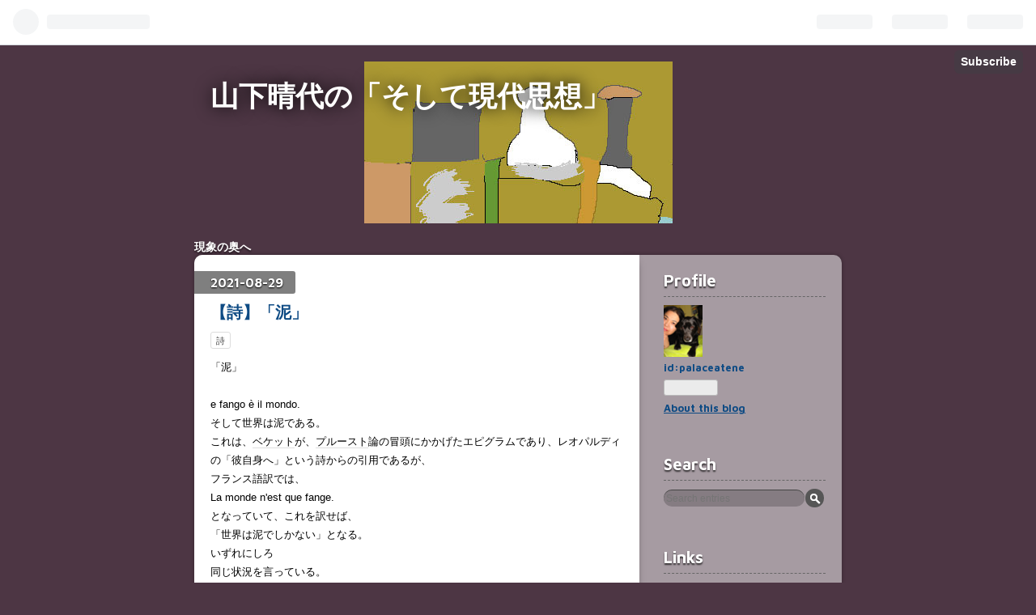

--- FILE ---
content_type: text/html; charset=utf-8
request_url: https://kumogakure.hatenablog.com/entry/2021/08/29/222800
body_size: 11746
content:
<!DOCTYPE html>
<html
  lang="en"

data-admin-domain="//blog.hatena.ne.jp"
data-admin-origin="https://blog.hatena.ne.jp"
data-author="palaceatene"
data-avail-langs="ja en"
data-blog="kumogakure.hatenablog.com"
data-blog-comments-top-is-new="1"
data-blog-host="kumogakure.hatenablog.com"
data-blog-is-public="1"
data-blog-name="山下晴代の「そして現代思想」"
data-blog-owner="palaceatene"
data-blog-show-ads="1"
data-blog-show-sleeping-ads=""
data-blog-uri="https://kumogakure.hatenablog.com/"
data-blog-uuid="12704591929886778889"
data-blogs-uri-base="https://kumogakure.hatenablog.com"
data-brand="hatenablog"
data-data-layer="{&quot;hatenablog&quot;:{&quot;admin&quot;:{},&quot;analytics&quot;:{&quot;brand_property_id&quot;:&quot;&quot;,&quot;measurement_id&quot;:&quot;&quot;,&quot;non_sampling_property_id&quot;:&quot;&quot;,&quot;property_id&quot;:&quot;&quot;,&quot;separated_property_id&quot;:&quot;UA-29716941-21&quot;},&quot;blog&quot;:{&quot;blog_id&quot;:&quot;12704591929886778889&quot;,&quot;content_seems_japanese&quot;:&quot;true&quot;,&quot;disable_ads&quot;:&quot;not_ja&quot;,&quot;enable_ads&quot;:&quot;false&quot;,&quot;enable_keyword_link&quot;:&quot;true&quot;,&quot;entry_show_footer_related_entries&quot;:&quot;true&quot;,&quot;force_pc_view&quot;:&quot;false&quot;,&quot;is_public&quot;:&quot;true&quot;,&quot;is_responsive_view&quot;:&quot;false&quot;,&quot;is_sleeping&quot;:&quot;false&quot;,&quot;lang&quot;:&quot;en&quot;,&quot;name&quot;:&quot;\u5c71\u4e0b\u6674\u4ee3\u306e\u300c\u305d\u3057\u3066\u73fe\u4ee3\u601d\u60f3\u300d&quot;,&quot;owner_name&quot;:&quot;palaceatene&quot;,&quot;uri&quot;:&quot;https://kumogakure.hatenablog.com/&quot;},&quot;brand&quot;:&quot;hatenablog&quot;,&quot;page_id&quot;:&quot;entry&quot;,&quot;permalink_entry&quot;:{&quot;author_name&quot;:&quot;palaceatene&quot;,&quot;categories&quot;:&quot;\u8a69&quot;,&quot;character_count&quot;:333,&quot;date&quot;:&quot;2021-08-29&quot;,&quot;entry_id&quot;:&quot;26006613802648369&quot;,&quot;first_category&quot;:&quot;\u8a69&quot;,&quot;hour&quot;:&quot;22&quot;,&quot;title&quot;:&quot;\u3010\u8a69\u3011\u300c\u6ce5\u300d&quot;,&quot;uri&quot;:&quot;https://kumogakure.hatenablog.com/entry/2021/08/29/222800&quot;},&quot;pro&quot;:&quot;free&quot;,&quot;router_type&quot;:&quot;blogs&quot;}}"
data-device="pc"
data-dont-recommend-pro="false"
data-global-domain="https://hatena.blog"
data-globalheader-color="b"
data-globalheader-type="pc"
data-has-touch-view="1"
data-help-url="https://help.hatenablog.com"
data-page="entry"
data-parts-domain="https://hatenablog-parts.com"
data-plus-available=""
data-pro="false"
data-router-type="blogs"
data-sentry-dsn="https://03a33e4781a24cf2885099fed222b56d@sentry.io/1195218"
data-sentry-environment="production"
data-sentry-sample-rate="0.1"
data-static-domain="https://cdn.blog.st-hatena.com"
data-version="eaea272eb8e81c181a130f9f518cd0"




  data-initial-state="{}"

  >
  <head prefix="og: http://ogp.me/ns# fb: http://ogp.me/ns/fb# article: http://ogp.me/ns/article#">

  

  

  


  

  <meta name="robots" content="max-image-preview:large" />


  <meta charset="utf-8"/>
  <meta http-equiv="X-UA-Compatible" content="IE=7; IE=9; IE=10; IE=11" />
  <title>【詩】「泥」 - 山下晴代の「そして現代思想」</title>

  
  <link rel="canonical" href="https://kumogakure.hatenablog.com/entry/2021/08/29/222800"/>



  

<meta itemprop="name" content="【詩】「泥」 - 山下晴代の「そして現代思想」"/>

  <meta itemprop="image" content="https://cdn.image.st-hatena.com/image/scale/1370a9dbb2b05004f690a49021c40c78612384da/backend=imagemagick;version=1;width=1300/https%3A%2F%2Fcdn-ak.f.st-hatena.com%2Fimages%2Ffotolife%2Fp%2Fpalaceatene%2F20210829%2F20210829222729.jpg"/>


  <meta property="og:title" content="【詩】「泥」 - 山下晴代の「そして現代思想」"/>
<meta property="og:type" content="article"/>
  <meta property="og:url" content="https://kumogakure.hatenablog.com/entry/2021/08/29/222800"/>

  <meta property="og:image" content="https://cdn.image.st-hatena.com/image/scale/1370a9dbb2b05004f690a49021c40c78612384da/backend=imagemagick;version=1;width=1300/https%3A%2F%2Fcdn-ak.f.st-hatena.com%2Fimages%2Ffotolife%2Fp%2Fpalaceatene%2F20210829%2F20210829222729.jpg"/>

<meta property="og:image:alt" content="【詩】「泥」 - 山下晴代の「そして現代思想」"/>
    <meta property="og:description" content="「泥」 e fango è il mondo. そして世界は泥である。 これは、ベケットが、プルースト論の冒頭にかかげたエピグラムであり、レオパルディの「彼自身へ」という詩からの引用であるが、 フランス語訳では、 La monde n&#39;est que fange. となっていて、これを訳せば、 「世界は泥でしかない」となる。 いずれにしろ 同じ状況を言っている。 三十年以上前に縊死した女性詩人 その夫はいまも、べつの女性詩人相手に 死んだ元妻相手に、三十年前にしたであろう 甘い言葉をささやいている。ばかだな、 そんな言葉に引っかかってしまうなんて むしろ 永遠の地獄に墜ちていく恋人同士の しあ…" />
<meta property="og:site_name" content="山下晴代の「そして現代思想」"/>

  <meta property="article:published_time" content="2021-08-29T13:28:00Z" />

    <meta property="article:tag" content="詩" />
      <meta name="twitter:card"  content="summary_large_image" />
    <meta name="twitter:image" content="https://cdn.image.st-hatena.com/image/scale/1370a9dbb2b05004f690a49021c40c78612384da/backend=imagemagick;version=1;width=1300/https%3A%2F%2Fcdn-ak.f.st-hatena.com%2Fimages%2Ffotolife%2Fp%2Fpalaceatene%2F20210829%2F20210829222729.jpg" />  <meta name="twitter:title" content="【詩】「泥」 - 山下晴代の「そして現代思想」" />    <meta name="twitter:description" content="「泥」 e fango è il mondo. そして世界は泥である。 これは、ベケットが、プルースト論の冒頭にかかげたエピグラムであり、レオパルディの「彼自身へ」という詩からの引用であるが、 フランス語訳では、 La monde n&#39;est que fange. となっていて、これを訳せば、 「世界は泥でしかない」と…" />  <meta name="twitter:app:name:iphone" content="Hatena Blog App" />
  <meta name="twitter:app:id:iphone" content="583299321" />
  <meta name="twitter:app:url:iphone" content="hatenablog:///open?uri=https%3A%2F%2Fkumogakure.hatenablog.com%2Fentry%2F2021%2F08%2F29%2F222800" />
  
    <meta name="description" content="「泥」 e fango è il mondo. そして世界は泥である。 これは、ベケットが、プルースト論の冒頭にかかげたエピグラムであり、レオパルディの「彼自身へ」という詩からの引用であるが、 フランス語訳では、 La monde n&#39;est que fange. となっていて、これを訳せば、 「世界は泥でしかない」となる。 いずれにしろ 同じ状況を言っている。 三十年以上前に縊死した女性詩人 その夫はいまも、べつの女性詩人相手に 死んだ元妻相手に、三十年前にしたであろう 甘い言葉をささやいている。ばかだな、 そんな言葉に引っかかってしまうなんて むしろ 永遠の地獄に墜ちていく恋人同士の しあ…" />


  
<script
  id="embed-gtm-data-layer-loader"
  data-data-layer-page-specific="{&quot;hatenablog&quot;:{&quot;blogs_permalink&quot;:{&quot;blog_afc_issued&quot;:&quot;false&quot;,&quot;is_blog_sleeping&quot;:&quot;false&quot;,&quot;is_author_pro&quot;:&quot;false&quot;,&quot;has_related_entries_with_elasticsearch&quot;:&quot;true&quot;,&quot;entry_afc_issued&quot;:&quot;false&quot;}}}"
>
(function() {
  function loadDataLayer(elem, attrName) {
    if (!elem) { return {}; }
    var json = elem.getAttribute(attrName);
    if (!json) { return {}; }
    return JSON.parse(json);
  }

  var globalVariables = loadDataLayer(
    document.documentElement,
    'data-data-layer'
  );
  var pageSpecificVariables = loadDataLayer(
    document.getElementById('embed-gtm-data-layer-loader'),
    'data-data-layer-page-specific'
  );

  var variables = [globalVariables, pageSpecificVariables];

  if (!window.dataLayer) {
    window.dataLayer = [];
  }

  for (var i = 0; i < variables.length; i++) {
    window.dataLayer.push(variables[i]);
  }
})();
</script>

<!-- Google Tag Manager -->
<script>(function(w,d,s,l,i){w[l]=w[l]||[];w[l].push({'gtm.start':
new Date().getTime(),event:'gtm.js'});var f=d.getElementsByTagName(s)[0],
j=d.createElement(s),dl=l!='dataLayer'?'&l='+l:'';j.async=true;j.src=
'https://www.googletagmanager.com/gtm.js?id='+i+dl;f.parentNode.insertBefore(j,f);
})(window,document,'script','dataLayer','GTM-P4CXTW');</script>
<!-- End Google Tag Manager -->











  <link rel="shortcut icon" href="https://kumogakure.hatenablog.com/icon/favicon">
<link rel="apple-touch-icon" href="https://kumogakure.hatenablog.com/icon/touch">
<link rel="icon" sizes="192x192" href="https://kumogakure.hatenablog.com/icon/link">

  

<link rel="alternate" type="application/atom+xml" title="Atom" href="https://kumogakure.hatenablog.com/feed"/>
<link rel="alternate" type="application/rss+xml" title="RSS2.0" href="https://kumogakure.hatenablog.com/rss"/>

  <link rel="alternate" type="application/json+oembed" href="https://hatena.blog/oembed?url=https%3A%2F%2Fkumogakure.hatenablog.com%2Fentry%2F2021%2F08%2F29%2F222800&amp;format=json" title="oEmbed Profile of 【詩】「泥」"/>
<link rel="alternate" type="text/xml+oembed" href="https://hatena.blog/oembed?url=https%3A%2F%2Fkumogakure.hatenablog.com%2Fentry%2F2021%2F08%2F29%2F222800&amp;format=xml" title="oEmbed Profile of 【詩】「泥」"/>
  
  <link rel="author" href="http://www.hatena.ne.jp/palaceatene/">

  

  
      <link rel="preload" href="http://cdn-ak.f.st-hatena.com/images/fotolife/p/palaceatene/20120706/20120706012327.jpg" as="image"/>
      <link rel="preload" href="https://cdn-ak.f.st-hatena.com/images/fotolife/p/palaceatene/20210829/20210829222729.jpg" as="image"/>


  
    
<link rel="stylesheet" type="text/css" href="https://cdn.blog.st-hatena.com/css/blog.css?version=eaea272eb8e81c181a130f9f518cd0"/>

    
  <link rel="stylesheet" type="text/css" href="https://usercss.blog.st-hatena.com/blog_style/12704591929886778889/a5bb65e38436a2af9d43397ab1e56cd114c2a0bd"/>
  
  

  

  
<script> </script>

  
<style>
  div#google_afc_user,
  div.google-afc-user-container,
  div.google_afc_image,
  div.google_afc_blocklink {
      display: block !important;
  }
</style>


  
    <script src="https://cdn.pool.st-hatena.com/valve/valve.js" async></script>
<script id="test-valve-definition">
  var valve = window.valve || [];

  valve.push(function(v) {
    
    

    v.config({
      service: 'blog',
      content: {
        result: 'ng',
        documentIds: ["blog:entry:26006613802648369"]
      }
    });
    v.defineDFPSlot({"lazy":1,"sizes":{"mappings":[[[320,568],[[336,280],[300,250],"fluid"]],[[0,0],[[300,250]]]]},"slotId":"ad-in-entry","unit":"/4374287/blog_pc_entry_sleep_in-article"});    v.defineDFPSlot({"lazy":"","sizes":[[300,250],[336,280],[468,60],"fluid"],"slotId":"google_afc_user_container_0","unit":"/4374287/blog_user"});
    v.sealDFPSlots();
  });
</script>

  

  
    <script type="application/ld+json">{"@context":"http://schema.org","@type":"Article","dateModified":"2021-08-29T22:28:00+09:00","datePublished":"2021-08-29T22:28:00+09:00","description":"「泥」 e fango è il mondo. そして世界は泥である。 これは、ベケットが、プルースト論の冒頭にかかげたエピグラムであり、レオパルディの「彼自身へ」という詩からの引用であるが、 フランス語訳では、 La monde n'est que fange. となっていて、これを訳せば、 「世界は泥でしかない」となる。 いずれにしろ 同じ状況を言っている。 三十年以上前に縊死した女性詩人 その夫はいまも、べつの女性詩人相手に 死んだ元妻相手に、三十年前にしたであろう 甘い言葉をささやいている。ばかだな、 そんな言葉に引っかかってしまうなんて むしろ 永遠の地獄に墜ちていく恋人同士の しあ…","headline":"【詩】「泥」","image":["https://cdn-ak.f.st-hatena.com/images/fotolife/p/palaceatene/20210829/20210829222729.jpg"],"mainEntityOfPage":{"@id":"https://kumogakure.hatenablog.com/entry/2021/08/29/222800","@type":"WebPage"}}</script>

  

  

  

</head>

  <body class="page-entry header-image-enable enable-top-editarea category-詩 globalheader-ng-enabled">
    

<div id="globalheader-container"
  data-brand="hatenablog"
  
  >
  <iframe id="globalheader" height="37" frameborder="0" allowTransparency="true"></iframe>
</div>


  
  
  
    <nav class="
      blog-controlls
      
    ">
      <div class="blog-controlls-blog-icon">
        <a href="https://kumogakure.hatenablog.com/">
          <img src="https://cdn.blog.st-hatena.com/images/admin/blog-icon-noimage.png" alt="山下晴代の「そして現代思想」"/>
        </a>
      </div>
      <div class="blog-controlls-title">
        <a href="https://kumogakure.hatenablog.com/">山下晴代の「そして現代思想」</a>
      </div>
      <a href="https://blog.hatena.ne.jp/palaceatene/kumogakure.hatenablog.com/subscribe?utm_medium=button&amp;utm_campaign=subscribe_blog&amp;utm_source=blogs_topright_button" class="blog-controlls-subscribe-btn test-blog-header-controlls-subscribe">
        Subscribe
      </a>
    </nav>
  

  <div id="container">
    <div id="container-inner">
      <header id="blog-title" data-brand="hatenablog">
  <div id="blog-title-inner" style="background-image: url('http://cdn-ak.f.st-hatena.com/images/fotolife/p/palaceatene/20120706/20120706012327.jpg'); background-position: center 0px;">
    <div id="blog-title-content">
      <h1 id="title"><a href="https://kumogakure.hatenablog.com/">山下晴代の「そして現代思想」</a></h1>
      
    </div>
  </div>
</header>

      
  <div id="top-editarea">
    現象の奥へ
  </div>


      
      




<div id="content" class="hfeed"
  
  >
  <div id="content-inner">
    <div id="wrapper">
      <div id="main">
        <div id="main-inner">
          

          


  


          
  
  <!-- google_ad_section_start -->
  <!-- rakuten_ad_target_begin -->
  
  
  

  

  
    
      
        <article class="entry hentry test-hentry js-entry-article date-first autopagerize_page_element chars-400 words-100 mode-html entry-odd" id="entry-26006613802648369" data-keyword-campaign="" data-uuid="26006613802648369" data-publication-type="entry">
  <div class="entry-inner">
    <header class="entry-header">
  
    <div class="date entry-date first">
    <a href="https://kumogakure.hatenablog.com/archive/2021/08/29" rel="nofollow">
      <time datetime="2021-08-29T13:28:00Z" title="2021-08-29T13:28:00Z">
        <span class="date-year">2021</span><span class="hyphen">-</span><span class="date-month">08</span><span class="hyphen">-</span><span class="date-day">29</span>
      </time>
    </a>
      </div>
  <h1 class="entry-title">
  <a href="https://kumogakure.hatenablog.com/entry/2021/08/29/222800" class="entry-title-link bookmark">【詩】「泥」</a>
</h1>

  
  

  <div class="entry-categories categories">
    
    <a href="https://kumogakure.hatenablog.com/archive/category/%E8%A9%A9" class="entry-category-link category-詩">詩</a>
    
  </div>


  

  

</header>

    


    <div class="entry-content hatenablog-entry">
  
    <div class="" style="caret-color: #000000; color: #000000; font-family: inherit; font-style: normal; font-variant-caps: normal; font-weight: normal; letter-spacing: normal; orphans: auto; text-align: start; text-indent: 0px; text-transform: none; white-space: normal; widows: auto; word-spacing: 0px; -webkit-text-size-adjust: auto; -webkit-text-stroke-width: 0px; text-decoration: none;" data-block="true" data-editor="cqthl" data-offset-key="1n41e-0-0">
<div class="_1mf _1mj" style="position: relative; white-space: pre-wrap; direction: ltr; text-align: left; font-family: inherit;" data-offset-key="1n41e-0-0"><span style="font-family: inherit;" data-offset-key="1n41e-0-0">「泥」</span></div>
</div>
<div class="" style="caret-color: #000000; color: #000000; font-family: inherit; font-style: normal; font-variant-caps: normal; font-weight: normal; letter-spacing: normal; orphans: auto; text-align: start; text-indent: 0px; text-transform: none; white-space: normal; widows: auto; word-spacing: 0px; -webkit-text-size-adjust: auto; -webkit-text-stroke-width: 0px; text-decoration: none;" data-block="true" data-editor="cqthl" data-offset-key="8q5sr-0-0">
<div class="_1mf _1mj" style="position: relative; white-space: pre-wrap; direction: ltr; text-align: left; font-family: inherit;" data-offset-key="8q5sr-0-0"><span style="font-family: inherit;" data-offset-key="8q5sr-0-0"> </span></div>
</div>
<div class="" style="caret-color: #000000; color: #000000; font-family: inherit; font-style: normal; font-variant-caps: normal; font-weight: normal; letter-spacing: normal; orphans: auto; text-align: start; text-indent: 0px; text-transform: none; white-space: normal; widows: auto; word-spacing: 0px; -webkit-text-size-adjust: auto; -webkit-text-stroke-width: 0px; text-decoration: none;" data-block="true" data-editor="cqthl" data-offset-key="fmhbr-0-0">
<div class="_1mf _1mj" style="position: relative; white-space: pre-wrap; direction: ltr; text-align: left; font-family: inherit;" data-offset-key="fmhbr-0-0"><span style="font-family: inherit;" data-offset-key="fmhbr-0-0">e fango è il mondo.</span></div>
</div>
<div class="" style="caret-color: #000000; color: #000000; font-family: inherit; font-style: normal; font-variant-caps: normal; font-weight: normal; letter-spacing: normal; orphans: auto; text-align: start; text-indent: 0px; text-transform: none; white-space: normal; widows: auto; word-spacing: 0px; -webkit-text-size-adjust: auto; -webkit-text-stroke-width: 0px; text-decoration: none;" data-block="true" data-editor="cqthl" data-offset-key="1ej1k-0-0">
<div class="_1mf _1mj" style="position: relative; white-space: pre-wrap; direction: ltr; text-align: left; font-family: inherit;" data-offset-key="1ej1k-0-0"><span style="font-family: inherit;" data-offset-key="1ej1k-0-0">そして世界は泥である。</span></div>
</div>
<div class="" style="caret-color: #000000; color: #000000; font-family: inherit; font-style: normal; font-variant-caps: normal; font-weight: normal; letter-spacing: normal; orphans: auto; text-align: start; text-indent: 0px; text-transform: none; white-space: normal; widows: auto; word-spacing: 0px; -webkit-text-size-adjust: auto; -webkit-text-stroke-width: 0px; text-decoration: none;" data-block="true" data-editor="cqthl" data-offset-key="cpo1v-0-0">
<div class="_1mf _1mj" style="position: relative; white-space: pre-wrap; direction: ltr; text-align: left; font-family: inherit;" data-offset-key="cpo1v-0-0"><span style="font-family: inherit;" data-offset-key="cpo1v-0-0">これは、<a class="keyword" href="http://d.hatena.ne.jp/keyword/%A5%D9%A5%B1%A5%C3%A5%C8">ベケット</a>が、<a class="keyword" href="http://d.hatena.ne.jp/keyword/%A5%D7%A5%EB%A1%BC%A5%B9%A5%C8">プルースト</a>論の冒頭にかかげたエピグラムであり、レオパルディの「彼自身へ」という詩からの引用であるが、</span></div>
</div>
<div class="" style="caret-color: #000000; color: #000000; font-family: inherit; font-style: normal; font-variant-caps: normal; font-weight: normal; letter-spacing: normal; orphans: auto; text-align: start; text-indent: 0px; text-transform: none; white-space: normal; widows: auto; word-spacing: 0px; -webkit-text-size-adjust: auto; -webkit-text-stroke-width: 0px; text-decoration: none;" data-block="true" data-editor="cqthl" data-offset-key="5ufmm-0-0">
<div class="_1mf _1mj" style="position: relative; white-space: pre-wrap; direction: ltr; text-align: left; font-family: inherit;" data-offset-key="5ufmm-0-0"><span style="font-family: inherit;" data-offset-key="5ufmm-0-0">フランス語訳では、</span></div>
</div>
<div class="" style="caret-color: #000000; color: #000000; font-family: inherit; font-style: normal; font-variant-caps: normal; font-weight: normal; letter-spacing: normal; orphans: auto; text-align: start; text-indent: 0px; text-transform: none; white-space: normal; widows: auto; word-spacing: 0px; -webkit-text-size-adjust: auto; -webkit-text-stroke-width: 0px; text-decoration: none;" data-block="true" data-editor="cqthl" data-offset-key="94nda-0-0">
<div class="_1mf _1mj" style="position: relative; white-space: pre-wrap; direction: ltr; text-align: left; font-family: inherit;" data-offset-key="94nda-0-0"><span style="font-family: inherit;" data-offset-key="94nda-0-0">La monde n'est que fange.</span></div>
</div>
<div class="" style="caret-color: #000000; color: #000000; font-family: inherit; font-style: normal; font-variant-caps: normal; font-weight: normal; letter-spacing: normal; orphans: auto; text-align: start; text-indent: 0px; text-transform: none; white-space: normal; widows: auto; word-spacing: 0px; -webkit-text-size-adjust: auto; -webkit-text-stroke-width: 0px; text-decoration: none;" data-block="true" data-editor="cqthl" data-offset-key="703a6-0-0">
<div class="_1mf _1mj" style="position: relative; white-space: pre-wrap; direction: ltr; text-align: left; font-family: inherit;" data-offset-key="703a6-0-0"><span style="font-family: inherit;" data-offset-key="703a6-0-0">となっていて、これを訳せば、</span></div>
</div>
<div class="" style="caret-color: #000000; color: #000000; font-family: inherit; font-style: normal; font-variant-caps: normal; font-weight: normal; letter-spacing: normal; orphans: auto; text-align: start; text-indent: 0px; text-transform: none; white-space: normal; widows: auto; word-spacing: 0px; -webkit-text-size-adjust: auto; -webkit-text-stroke-width: 0px; text-decoration: none;" data-block="true" data-editor="cqthl" data-offset-key="6ij10-0-0">
<div class="_1mf _1mj" style="position: relative; white-space: pre-wrap; direction: ltr; text-align: left; font-family: inherit;" data-offset-key="6ij10-0-0"><span style="font-family: inherit;" data-offset-key="6ij10-0-0">「世界は泥でしかない」となる。</span></div>
</div>
<div class="" style="caret-color: #000000; color: #000000; font-family: inherit; font-style: normal; font-variant-caps: normal; font-weight: normal; letter-spacing: normal; orphans: auto; text-align: start; text-indent: 0px; text-transform: none; white-space: normal; widows: auto; word-spacing: 0px; -webkit-text-size-adjust: auto; -webkit-text-stroke-width: 0px; text-decoration: none;" data-block="true" data-editor="cqthl" data-offset-key="mgrc-0-0">
<div class="_1mf _1mj" style="position: relative; white-space: pre-wrap; direction: ltr; text-align: left; font-family: inherit;" data-offset-key="mgrc-0-0"><span style="font-family: inherit;" data-offset-key="mgrc-0-0">いずれにしろ</span></div>
</div>
<div class="" style="caret-color: #000000; color: #000000; font-family: inherit; font-style: normal; font-variant-caps: normal; font-weight: normal; letter-spacing: normal; orphans: auto; text-align: start; text-indent: 0px; text-transform: none; white-space: normal; widows: auto; word-spacing: 0px; -webkit-text-size-adjust: auto; -webkit-text-stroke-width: 0px; text-decoration: none;" data-block="true" data-editor="cqthl" data-offset-key="afnor-0-0">
<div class="_1mf _1mj" style="position: relative; white-space: pre-wrap; direction: ltr; text-align: left; font-family: inherit;" data-offset-key="afnor-0-0"><span style="font-family: inherit;" data-offset-key="afnor-0-0">同じ状況を言っている。</span></div>
</div>
<div class="" style="caret-color: #000000; color: #000000; font-family: inherit; font-style: normal; font-variant-caps: normal; font-weight: normal; letter-spacing: normal; orphans: auto; text-align: start; text-indent: 0px; text-transform: none; white-space: normal; widows: auto; word-spacing: 0px; -webkit-text-size-adjust: auto; -webkit-text-stroke-width: 0px; text-decoration: none;" data-block="true" data-editor="cqthl" data-offset-key="2u653-0-0">
<div class="_1mf _1mj" style="position: relative; white-space: pre-wrap; direction: ltr; text-align: left; font-family: inherit;" data-offset-key="2u653-0-0"><span style="font-family: inherit;" data-offset-key="2u653-0-0">三十年以上前に縊死した女性詩人</span></div>
</div>
<div class="" style="caret-color: #000000; color: #000000; font-family: inherit; font-style: normal; font-variant-caps: normal; font-weight: normal; letter-spacing: normal; orphans: auto; text-align: start; text-indent: 0px; text-transform: none; white-space: normal; widows: auto; word-spacing: 0px; -webkit-text-size-adjust: auto; -webkit-text-stroke-width: 0px; text-decoration: none;" data-block="true" data-editor="cqthl" data-offset-key="knjg-0-0">
<div class="_1mf _1mj" style="position: relative; white-space: pre-wrap; direction: ltr; text-align: left; font-family: inherit;" data-offset-key="knjg-0-0"><span style="font-family: inherit;" data-offset-key="knjg-0-0">その夫はいまも、べつの女性詩人相手に</span></div>
</div>
<div class="" style="caret-color: #000000; color: #000000; font-family: inherit; font-style: normal; font-variant-caps: normal; font-weight: normal; letter-spacing: normal; orphans: auto; text-align: start; text-indent: 0px; text-transform: none; white-space: normal; widows: auto; word-spacing: 0px; -webkit-text-size-adjust: auto; -webkit-text-stroke-width: 0px; text-decoration: none;" data-block="true" data-editor="cqthl" data-offset-key="7ieeg-0-0">
<div class="_1mf _1mj" style="position: relative; white-space: pre-wrap; direction: ltr; text-align: left; font-family: inherit;" data-offset-key="7ieeg-0-0"><span style="font-family: inherit;" data-offset-key="7ieeg-0-0">死んだ元妻相手に、三十年前にしたであろう</span></div>
</div>
<div class="" style="caret-color: #000000; color: #000000; font-family: inherit; font-style: normal; font-variant-caps: normal; font-weight: normal; letter-spacing: normal; orphans: auto; text-align: start; text-indent: 0px; text-transform: none; white-space: normal; widows: auto; word-spacing: 0px; -webkit-text-size-adjust: auto; -webkit-text-stroke-width: 0px; text-decoration: none;" data-block="true" data-editor="cqthl" data-offset-key="46b6o-0-0">
<div class="_1mf _1mj" style="position: relative; white-space: pre-wrap; direction: ltr; text-align: left; font-family: inherit;" data-offset-key="46b6o-0-0"><span style="font-family: inherit;" data-offset-key="46b6o-0-0">甘い言葉をささやいている。ばかだな、</span></div>
</div>
<div class="" style="caret-color: #000000; color: #000000; font-family: inherit; font-style: normal; font-variant-caps: normal; font-weight: normal; letter-spacing: normal; orphans: auto; text-align: start; text-indent: 0px; text-transform: none; white-space: normal; widows: auto; word-spacing: 0px; -webkit-text-size-adjust: auto; -webkit-text-stroke-width: 0px; text-decoration: none;" data-block="true" data-editor="cqthl" data-offset-key="29as6-0-0">
<div class="_1mf _1mj" style="position: relative; white-space: pre-wrap; direction: ltr; text-align: left; font-family: inherit;" data-offset-key="29as6-0-0"><span style="font-family: inherit;" data-offset-key="29as6-0-0">そんな言葉に引っかかってしまうなんて</span></div>
</div>
<div class="" style="caret-color: #000000; color: #000000; font-family: inherit; font-style: normal; font-variant-caps: normal; font-weight: normal; letter-spacing: normal; orphans: auto; text-align: start; text-indent: 0px; text-transform: none; white-space: normal; widows: auto; word-spacing: 0px; -webkit-text-size-adjust: auto; -webkit-text-stroke-width: 0px; text-decoration: none;" data-block="true" data-editor="cqthl" data-offset-key="ea3ho-0-0">
<div class="_1mf _1mj" style="position: relative; white-space: pre-wrap; direction: ltr; text-align: left; font-family: inherit;" data-offset-key="ea3ho-0-0"><span style="font-family: inherit;" data-offset-key="ea3ho-0-0">むしろ</span></div>
</div>
<div class="" style="caret-color: #000000; color: #000000; font-family: inherit; font-style: normal; font-variant-caps: normal; font-weight: normal; letter-spacing: normal; orphans: auto; text-align: start; text-indent: 0px; text-transform: none; white-space: normal; widows: auto; word-spacing: 0px; -webkit-text-size-adjust: auto; -webkit-text-stroke-width: 0px; text-decoration: none;" data-block="true" data-editor="cqthl" data-offset-key="9o78l-0-0">
<div class="_1mf _1mj" style="position: relative; white-space: pre-wrap; direction: ltr; text-align: left; font-family: inherit;" data-offset-key="9o78l-0-0"><span style="font-family: inherit;" data-offset-key="9o78l-0-0">永遠の地獄に墜ちていく恋人同士の</span></div>
</div>
<div class="" style="caret-color: #000000; color: #000000; font-family: inherit; font-style: normal; font-variant-caps: normal; font-weight: normal; letter-spacing: normal; orphans: auto; text-align: start; text-indent: 0px; text-transform: none; white-space: normal; widows: auto; word-spacing: 0px; -webkit-text-size-adjust: auto; -webkit-text-stroke-width: 0px; text-decoration: none;" data-block="true" data-editor="cqthl" data-offset-key="ahama-0-0">
<div class="_1mf _1mj" style="position: relative; white-space: pre-wrap; direction: ltr; text-align: left; font-family: inherit;" data-offset-key="ahama-0-0"><span style="font-family: inherit;" data-offset-key="ahama-0-0">しあわせを思え。</span></div>
</div>
<div class="" style="caret-color: #000000; color: #000000; font-family: inherit; font-style: normal; font-variant-caps: normal; font-weight: normal; letter-spacing: normal; orphans: auto; text-align: start; text-indent: 0px; text-transform: none; white-space: normal; widows: auto; word-spacing: 0px; -webkit-text-size-adjust: auto; -webkit-text-stroke-width: 0px; text-decoration: none;" data-block="true" data-editor="cqthl" data-offset-key="2v6h5-0-0">
<div class="_1mf _1mj" style="position: relative; white-space: pre-wrap; direction: ltr; text-align: left; font-family: inherit;" data-offset-key="2v6h5-0-0"><span style="font-family: inherit;" data-offset-key="2v6h5-0-0">そして世界は</span></div>
</div>
<div class="" style="caret-color: #000000; color: #000000; font-family: inherit; font-style: normal; font-variant-caps: normal; font-weight: normal; letter-spacing: normal; orphans: auto; text-align: start; text-indent: 0px; text-transform: none; white-space: normal; widows: auto; word-spacing: 0px; -webkit-text-size-adjust: auto; -webkit-text-stroke-width: 0px; text-decoration: none;" data-block="true" data-editor="cqthl" data-offset-key="9uj51-0-0">
<div class="_1mf _1mj" style="position: relative; white-space: pre-wrap; direction: ltr; text-align: left; font-family: inherit;" data-offset-key="9uj51-0-0"><span style="font-family: inherit;" data-offset-key="9uj51-0-0">泥</span></div>
</div>
<div class="" style="caret-color: #000000; color: #000000; font-family: inherit; font-style: normal; font-variant-caps: normal; font-weight: normal; letter-spacing: normal; orphans: auto; text-align: start; text-indent: 0px; text-transform: none; white-space: normal; widows: auto; word-spacing: 0px; -webkit-text-size-adjust: auto; -webkit-text-stroke-width: 0px; text-decoration: none;" data-block="true" data-editor="cqthl" data-offset-key="c5tcv-0-0">
<div class="_1mf _1mj" style="position: relative; white-space: pre-wrap; direction: ltr; text-align: left; font-family: inherit;" data-offset-key="c5tcv-0-0"><span style="font-family: inherit;" data-offset-key="c5tcv-0-0">でしかない？</span></div>
</div>
<div class="" style="caret-color: #000000; color: #000000; font-family: inherit; font-style: normal; font-variant-caps: normal; font-weight: normal; letter-spacing: normal; orphans: auto; text-align: start; text-indent: 0px; text-transform: none; white-space: normal; widows: auto; word-spacing: 0px; -webkit-text-size-adjust: auto; -webkit-text-stroke-width: 0px; text-decoration: none;" data-block="true" data-editor="cqthl" data-offset-key="60jd6-0-0">
<div class="_1mf _1mj" style="position: relative; white-space: pre-wrap; direction: ltr; text-align: left; font-family: inherit;" data-offset-key="60jd6-0-0"><span style="font-family: inherit;" data-offset-key="60jd6-0-0">つまり</span></div>
</div>
<div class="" style="caret-color: #000000; color: #000000; font-family: inherit; font-style: normal; font-variant-caps: normal; font-weight: normal; letter-spacing: normal; orphans: auto; text-align: start; text-indent: 0px; text-transform: none; white-space: normal; widows: auto; word-spacing: 0px; -webkit-text-size-adjust: auto; -webkit-text-stroke-width: 0px; text-decoration: none;" data-block="true" data-editor="cqthl" data-offset-key="5mvir-0-0">
<div class="_1mf _1mj" style="position: relative; white-space: pre-wrap; direction: ltr; text-align: left; font-family: inherit;" data-offset-key="5mvir-0-0"><span style="font-family: inherit;" data-offset-key="5mvir-0-0">泥</span></div>
</div>
<div class="" style="caret-color: #000000; color: #000000; font-family: inherit; font-style: normal; font-variant-caps: normal; font-weight: normal; letter-spacing: normal; orphans: auto; text-align: start; text-indent: 0px; text-transform: none; white-space: normal; widows: auto; word-spacing: 0px; -webkit-text-size-adjust: auto; -webkit-text-stroke-width: 0px; text-decoration: none;" data-block="true" data-editor="cqthl" data-offset-key="ab9c0-0-0">
<div class="_1mf _1mj" style="position: relative; white-space: pre-wrap; direction: ltr; text-align: left; font-family: inherit;" data-offset-key="ab9c0-0-0"><span style="font-family: inherit;" data-offset-key="ab9c0-0-0">である。</span></div>
</div>
<div class="" style="caret-color: #000000; color: #000000; font-family: inherit; font-style: normal; font-variant-caps: normal; font-weight: normal; letter-spacing: normal; orphans: auto; text-align: start; text-indent: 0px; text-transform: none; white-space: normal; widows: auto; word-spacing: 0px; -webkit-text-size-adjust: auto; -webkit-text-stroke-width: 0px; text-decoration: none;" data-block="true" data-editor="cqthl" data-offset-key="dchp0-0-0">
<div class="_1mf _1mj" style="position: relative; white-space: pre-wrap; direction: ltr; text-align: left; font-family: inherit;" data-offset-key="dchp0-0-0"><span style="font-family: inherit;" data-offset-key="dchp0-0-0"> </span></div>
</div>
<div class="" style="caret-color: #000000; color: #000000; font-family: inherit; font-style: normal; font-variant-caps: normal; font-weight: normal; letter-spacing: normal; orphans: auto; text-align: start; text-indent: 0px; text-transform: none; white-space: normal; widows: auto; word-spacing: 0px; -webkit-text-size-adjust: auto; -webkit-text-stroke-width: 0px; text-decoration: none;" data-block="true" data-editor="cqthl" data-offset-key="eo14r-0-0">
<div class="_1mf _1mj" style="position: relative; white-space: pre-wrap; direction: ltr; text-align: left; font-family: inherit;" data-offset-key="eo14r-0-0">
<p><img src="https://cdn-ak.f.st-hatena.com/images/fotolife/p/palaceatene/20210829/20210829222729.jpg" alt="f:id:palaceatene:20210829222729j:plain" width="900" height="1200" loading="lazy" title="" class="hatena-fotolife" itemprop="image" /></p>
<span style="font-family: inherit;" data-offset-key="eo14r-0-0"><br /><br /><br /><br data-text="true" /></span></div>
</div>
<div class="" style="caret-color: #000000; color: #000000; font-family: inherit; font-style: normal; font-variant-caps: normal; font-weight: normal; letter-spacing: normal; orphans: auto; text-align: start; text-indent: 0px; text-transform: none; white-space: normal; widows: auto; word-spacing: 0px; -webkit-text-size-adjust: auto; -webkit-text-stroke-width: 0px; text-decoration: none;" data-block="true" data-editor="cqthl" data-offset-key="18lug-0-0">
<div class="_1mf _1mj" style="position: relative; white-space: pre-wrap; direction: ltr; text-align: left; font-family: inherit;" data-offset-key="18lug-0-0"><span style="font-family: inherit;" data-offset-key="18lug-0-0"> </span></div>
</div>
<div class="" style="caret-color: #000000; color: #000000; font-family: inherit; font-style: normal; font-variant-caps: normal; font-weight: normal; letter-spacing: normal; orphans: auto; text-align: start; text-indent: 0px; text-transform: none; white-space: normal; widows: auto; word-spacing: 0px; -webkit-text-size-adjust: auto; -webkit-text-stroke-width: 0px; text-decoration: none;" data-block="true" data-editor="cqthl" data-offset-key="3ha98-0-0"> </div>
<p> </p>
    
    




    

  
</div>

    
  <footer class="entry-footer">
    
    <div class="entry-tags-wrapper">
  <div class="entry-tags">  </div>
</div>

    <p class="entry-footer-section track-inview-by-gtm" data-gtm-track-json="{&quot;area&quot;: &quot;finish_reading&quot;}">
  <span class="author vcard"><span class="fn" data-load-nickname="1" data-user-name="palaceatene" >palaceatene</span></span>
  <span class="entry-footer-time"><a href="https://kumogakure.hatenablog.com/entry/2021/08/29/222800"><time data-relative datetime="2021-08-29T13:28:00Z" title="2021-08-29T13:28:00Z" class="updated">2021-08-29 22:28</time></a></span>
  
  
  
    <span class="
      entry-footer-subscribe
      
    " data-test-blog-controlls-subscribe>
      <a href="https://blog.hatena.ne.jp/palaceatene/kumogakure.hatenablog.com/subscribe?utm_medium=button&amp;utm_campaign=subscribe_blog&amp;utm_source=blogs_entry_footer">
        Subscribe
      </a>
    </span>
  
</p>

    
  <div
    class="hatena-star-container"
    data-hatena-star-container
    data-hatena-star-url="https://kumogakure.hatenablog.com/entry/2021/08/29/222800"
    data-hatena-star-title="【詩】「泥」"
    data-hatena-star-variant="profile-icon"
    data-hatena-star-profile-url-template="https://blog.hatena.ne.jp/{username}/"
  ></div>


    
<div class="social-buttons">
  
  
    <div class="social-button-item">
      <a href="https://b.hatena.ne.jp/entry/s/kumogakure.hatenablog.com/entry/2021/08/29/222800" class="hatena-bookmark-button" data-hatena-bookmark-url="https://kumogakure.hatenablog.com/entry/2021/08/29/222800" data-hatena-bookmark-layout="vertical-balloon" data-hatena-bookmark-lang="en" title="Bookmark this entry on Hatena::Bookmark"><img src="https://b.st-hatena.com/images/entry-button/button-only.gif" alt="Bookmark this entry on Hatena::Bookmark" width="20" height="20" style="border: none;" /></a>
    </div>
  
  
    <div class="social-button-item">
      <div class="fb-share-button" data-layout="box_count" data-href="https://kumogakure.hatenablog.com/entry/2021/08/29/222800"></div>
    </div>
  
  
    
    
    <div class="social-button-item">
      <a
          class="entry-share-button entry-share-button-twitter test-share-button-twitter"
          href="https://x.com/intent/tweet?text=%E3%80%90%E8%A9%A9%E3%80%91%E3%80%8C%E6%B3%A5%E3%80%8D+-+%E5%B1%B1%E4%B8%8B%E6%99%B4%E4%BB%A3%E3%81%AE%E3%80%8C%E3%81%9D%E3%81%97%E3%81%A6%E7%8F%BE%E4%BB%A3%E6%80%9D%E6%83%B3%E3%80%8D&amp;url=https%3A%2F%2Fkumogakure.hatenablog.com%2Fentry%2F2021%2F08%2F29%2F222800"
          title="X（Twitter）で投稿する"
        ></a>
    </div>
  
  
  
  
  
  
</div>

    
  
  
    
    <div class="google-afc-image test-google-rectangle-ads">      
      
      <div id="google_afc_user_container_0" class="google-afc-user-container google_afc_blocklink2_5 google_afc_boder" data-test-unit="/4374287/blog_user"></div>
      
        <a href="http://blog.hatena.ne.jp/guide/pro" class="open-pro-modal" data-guide-pro-modal-ad-url="https://hatena.blog/guide/pro/modal/ad">Remove all ads</a>
      
    </div>
  
  


    <div class="customized-footer">
      

        

          <div class="entry-footer-modules" id="entry-footer-secondary-modules">      
<div class="hatena-module hatena-module-related-entries" >
      
  <!-- Hatena-Epic-has-related-entries-with-elasticsearch:true -->
  <div class="hatena-module-title">
    Related Entry
  </div>
  <div class="hatena-module-body">
    <ul class="related-entries hatena-urllist urllist-with-thumbnails">
  
  
    
    <li class="urllist-item related-entries-item">
      <div class="urllist-item-inner related-entries-item-inner">
        
          
                      <a class="urllist-image-link related-entries-image-link" href="https://kumogakure.hatenablog.com/entry/2023/03/19/200004">
  <img alt="大江健三郎そして大江健三郎" src="https://cdn.image.st-hatena.com/image/square/dd281838ad5c4d7f3db4d3c98990171f4e103ecd/backend=imagemagick;height=100;version=1;width=100/https%3A%2F%2Fcdn-ak.f.st-hatena.com%2Fimages%2Ffotolife%2Fp%2Fpalaceatene%2F20230319%2F20230319195855.jpg" class="urllist-image related-entries-image" title="大江健三郎そして大江健三郎" width="100" height="100" loading="lazy">
</a>
            <div class="urllist-date-link related-entries-date-link">
  <a href="https://kumogakure.hatenablog.com/archive/2023/03/19" rel="nofollow">
    <time datetime="2023-03-19T11:00:04Z" title="2023-03-19T11:00:04Z">
      2023-03-19
    </time>
  </a>
</div>

          <a href="https://kumogakure.hatenablog.com/entry/2023/03/19/200004" class="urllist-title-link related-entries-title-link  urllist-title related-entries-title">大江健三郎そして大江健三郎</a>




          
          

                      <div class="urllist-entry-body related-entries-entry-body">【大江健三郎そして大江健三郎】 1969年以降の大江健三郎の作品…</div>
      </div>
    </li>
  
    
    <li class="urllist-item related-entries-item">
      <div class="urllist-item-inner related-entries-item-inner">
        
          
                      <div class="urllist-date-link related-entries-date-link">
  <a href="https://kumogakure.hatenablog.com/archive/2022/07/21" rel="nofollow">
    <time datetime="2022-07-21T08:59:56Z" title="2022-07-21T08:59:56Z">
      2022-07-21
    </time>
  </a>
</div>

          <a href="https://kumogakure.hatenablog.com/entry/2022/07/21/175956" class="urllist-title-link related-entries-title-link  urllist-title related-entries-title">「ジアコモ・レオパルディがどんな詩人か、『春の雪』のなかでフランス人に知らしめたのは、三島由紀夫であ…</a>




          
          

                      <div class="urllist-entry-body related-entries-entry-body">「ジアコモ・レオパルディがどんな詩人か、『春の雪』のなかで…</div>
      </div>
    </li>
  
    
    <li class="urllist-item related-entries-item">
      <div class="urllist-item-inner related-entries-item-inner">
        
          
                      <div class="urllist-date-link related-entries-date-link">
  <a href="https://kumogakure.hatenablog.com/archive/2022/03/27" rel="nofollow">
    <time datetime="2022-03-27T12:22:27Z" title="2022-03-27T12:22:27Z">
      2022-03-27
    </time>
  </a>
</div>

          <a href="https://kumogakure.hatenablog.com/entry/2022/03/27/212227" class="urllist-title-link related-entries-title-link  urllist-title related-entries-title">『現代詩手帖2021年五月号』Amazonレビュー9回削除記念（笑）</a>




          
          

                      <div class="urllist-entry-body related-entries-entry-body">『現代詩手帖2021年五月号』Amazonレビュー9回削除記念（笑） …</div>
      </div>
    </li>
  
    
    <li class="urllist-item related-entries-item">
      <div class="urllist-item-inner related-entries-item-inner">
        
          
                      <div class="urllist-date-link related-entries-date-link">
  <a href="https://kumogakure.hatenablog.com/archive/2022/02/22" rel="nofollow">
    <time datetime="2022-02-21T15:43:13Z" title="2022-02-21T15:43:13Z">
      2022-02-22
    </time>
  </a>
</div>

          <a href="https://kumogakure.hatenablog.com/entry/2022/02/22/004313" class="urllist-title-link related-entries-title-link  urllist-title related-entries-title">『現代詩手帖2021年五月号』Amazonレビュー８回削除記念（笑）</a>




          
          

                      <div class="urllist-entry-body related-entries-entry-body">『現代詩手帖2021年五月号』Amazonレビュー８回削除記念（笑） …</div>
      </div>
    </li>
  
    
    <li class="urllist-item related-entries-item">
      <div class="urllist-item-inner related-entries-item-inner">
        
          
                      <div class="urllist-date-link related-entries-date-link">
  <a href="https://kumogakure.hatenablog.com/archive/2021/07/12" rel="nofollow">
    <time datetime="2021-07-11T18:37:37Z" title="2021-07-11T18:37:37Z">
      2021-07-12
    </time>
  </a>
</div>

          <a href="https://kumogakure.hatenablog.com/entry/2021/07/12/033737" class="urllist-title-link related-entries-title-link  urllist-title related-entries-title">【詩】「ルイス・ブニュエルが映画史において占めるべき位置は、たとえばフリッツ・ラングの位置がそうであ…</a>




          
          

                      <div class="urllist-entry-body related-entries-entry-body">「ルイス・ブニュエルが映画史において占めるべき位置は、たと…</div>
      </div>
    </li>
  
</ul>

  </div>
</div>
  </div>
        

      
    </div>
    
  <div class="comment-box js-comment-box">
    
      <a class="leave-comment-title js-leave-comment-title">Write a comment</a>
    
    <ul class="comment js-comment">
      <li class="read-more-comments" style="display: none;"><a>Read more</a></li>
    </ul>
    
  </div>

  </footer>

  </div>
</article>

      
      
    
  

  
  <!-- rakuten_ad_target_end -->
  <!-- google_ad_section_end -->
  
  
  
  <div class="pager pager-permalink permalink">
    
      
      <span class="pager-prev">
        <a href="https://kumogakure.hatenablog.com/entry/2021/08/30/224931" rel="prev">
          <span class="pager-arrow">&laquo; </span>
          【詩】「レプリカ」
        </a>
      </span>
    
    
      
      <span class="pager-next">
        <a href="https://kumogakure.hatenablog.com/entry/2021/08/29/010804" rel="next">
          【詩】「門」
          <span class="pager-arrow"> &raquo;</span>
        </a>
      </span>
    
  </div>


  



        </div>
      </div>

      <aside id="box1">
  <div id="box1-inner">
  </div>
</aside>

    </div><!-- #wrapper -->

    
<aside id="box2">
  
  <div id="box2-inner">
    
      

<div class="hatena-module hatena-module-profile">
  <div class="hatena-module-title">
    Profile
  </div>
  <div class="hatena-module-body">
    
    <a href="https://kumogakure.hatenablog.com/about" class="profile-icon-link">
      <img src="https://cdn.profile-image.st-hatena.com/users/palaceatene/profile.png"
      alt="id:palaceatene" class="profile-icon" />
    </a>
    

    
    <span class="id">
      <a href="https://kumogakure.hatenablog.com/about" class="hatena-id-link"><span data-load-nickname="1" data-user-name="palaceatene">id:palaceatene</span></a>
      
  
  


    </span>
    

    

    

    
      <div class="hatena-follow-button-box btn-subscribe js-hatena-follow-button-box"
  
  >

  <a href="#" class="hatena-follow-button js-hatena-follow-button">
    <span class="subscribing">
      <span class="foreground">Subscribed</span>
      <span class="background">unsubscribe</span>
    </span>
    <span class="unsubscribing" data-track-name="profile-widget-subscribe-button" data-track-once>
      <span class="foreground">Subscribe</span>
      <span class="background">Subscribe</span>
    </span>
  </a>
  <div class="subscription-count-box js-subscription-count-box">
    <i></i>
    <u></u>
    <span class="subscription-count js-subscription-count">
    </span>
  </div>
</div>

    

    

    <div class="profile-about">
      <a href="https://kumogakure.hatenablog.com/about">About this blog</a>
    </div>

  </div>
</div>

    
      <div class="hatena-module hatena-module-search-box">
  <div class="hatena-module-title">
    Search
  </div>
  <div class="hatena-module-body">
    <form class="search-form" role="search" action="https://kumogakure.hatenablog.com/search" method="get">
  <input type="text" name="q" class="search-module-input" value="" placeholder="Search entries" required>
  <input type="submit" value="Search" class="search-module-button" />
</form>

  </div>
</div>

    
      <div class="hatena-module hatena-module-links">
  <div class="hatena-module-title">
    Links
  </div>
  <div class="hatena-module-body">
    <ul class="hatena-urllist">
      
        <li>
          <a href="http://blog.hatena.ne.jp/help">ヘルプ</a>
        </li>
      
        <li>
          <a href="http://hatenablog.com/">はてなブログ</a>
        </li>
      
        <li>
          <a href="http://staff.hatenablog.com/">お知らせ</a>
        </li>
      
    </ul>
  </div>
</div>

    
      <div class="hatena-module hatena-module-recent-entries ">
  <div class="hatena-module-title">
    <a href="https://kumogakure.hatenablog.com/archive">
      Recent Entries
    </a>
  </div>
  <div class="hatena-module-body">
    <ul class="recent-entries hatena-urllist ">
  
  
    
    <li class="urllist-item recent-entries-item">
      <div class="urllist-item-inner recent-entries-item-inner">
        
          
          
          <a href="https://kumogakure.hatenablog.com/entry/2026/01/25/175753" class="urllist-title-link recent-entries-title-link  urllist-title recent-entries-title">山上版『罪と罰』</a>




          
          

                </div>
    </li>
  
    
    <li class="urllist-item recent-entries-item">
      <div class="urllist-item-inner recent-entries-item-inner">
        
          
          
          <a href="https://kumogakure.hatenablog.com/entry/2026/01/22/152259" class="urllist-title-link recent-entries-title-link  urllist-title recent-entries-title">「消費税はやはりいらない」</a>




          
          

                </div>
    </li>
  
    
    <li class="urllist-item recent-entries-item">
      <div class="urllist-item-inner recent-entries-item-inner">
        
          
          
          <a href="https://kumogakure.hatenablog.com/entry/2026/01/22/063020" class="urllist-title-link recent-entries-title-link  urllist-title recent-entries-title">情報と教育</a>




          
          

                </div>
    </li>
  
    
    <li class="urllist-item recent-entries-item">
      <div class="urllist-item-inner recent-entries-item-inner">
        
          
          
          <a href="https://kumogakure.hatenablog.com/entry/2026/01/21/021441" class="urllist-title-link recent-entries-title-link  urllist-title recent-entries-title">イデオロギーの終わり</a>




          
          

                </div>
    </li>
  
    
    <li class="urllist-item recent-entries-item">
      <div class="urllist-item-inner recent-entries-item-inner">
        
          
          
          <a href="https://kumogakure.hatenablog.com/entry/2026/01/19/065128" class="urllist-title-link recent-entries-title-link  urllist-title recent-entries-title">背水の陣</a>




          
          

                </div>
    </li>
  
</ul>

      </div>
</div>

    
      

<div class="hatena-module hatena-module-archive" data-archive-type="default" data-archive-url="https://kumogakure.hatenablog.com/archive">
  <div class="hatena-module-title">
    <a href="https://kumogakure.hatenablog.com/archive">Archive</a>
  </div>
  <div class="hatena-module-body">
    
      
        <ul class="hatena-urllist">
          
            <li class="archive-module-year archive-module-year-hidden" data-year="2026">
              <div class="archive-module-button">
                <span class="archive-module-hide-button">▼</span>
                <span class="archive-module-show-button">▶</span>
              </div>
              <a href="https://kumogakure.hatenablog.com/archive/2026" class="archive-module-year-title archive-module-year-2026">
                2026
              </a>
              <ul class="archive-module-months">
                
                  <li class="archive-module-month">
                    <a href="https://kumogakure.hatenablog.com/archive/2026/01" class="archive-module-month-title archive-module-month-2026-1">
                      2026 / 1
                    </a>
                  </li>
                
              </ul>
            </li>
          
            <li class="archive-module-year archive-module-year-hidden" data-year="2025">
              <div class="archive-module-button">
                <span class="archive-module-hide-button">▼</span>
                <span class="archive-module-show-button">▶</span>
              </div>
              <a href="https://kumogakure.hatenablog.com/archive/2025" class="archive-module-year-title archive-module-year-2025">
                2025
              </a>
              <ul class="archive-module-months">
                
                  <li class="archive-module-month">
                    <a href="https://kumogakure.hatenablog.com/archive/2025/12" class="archive-module-month-title archive-module-month-2025-12">
                      2025 / 12
                    </a>
                  </li>
                
                  <li class="archive-module-month">
                    <a href="https://kumogakure.hatenablog.com/archive/2025/11" class="archive-module-month-title archive-module-month-2025-11">
                      2025 / 11
                    </a>
                  </li>
                
                  <li class="archive-module-month">
                    <a href="https://kumogakure.hatenablog.com/archive/2025/10" class="archive-module-month-title archive-module-month-2025-10">
                      2025 / 10
                    </a>
                  </li>
                
                  <li class="archive-module-month">
                    <a href="https://kumogakure.hatenablog.com/archive/2025/09" class="archive-module-month-title archive-module-month-2025-9">
                      2025 / 9
                    </a>
                  </li>
                
                  <li class="archive-module-month">
                    <a href="https://kumogakure.hatenablog.com/archive/2025/08" class="archive-module-month-title archive-module-month-2025-8">
                      2025 / 8
                    </a>
                  </li>
                
                  <li class="archive-module-month">
                    <a href="https://kumogakure.hatenablog.com/archive/2025/07" class="archive-module-month-title archive-module-month-2025-7">
                      2025 / 7
                    </a>
                  </li>
                
                  <li class="archive-module-month">
                    <a href="https://kumogakure.hatenablog.com/archive/2025/06" class="archive-module-month-title archive-module-month-2025-6">
                      2025 / 6
                    </a>
                  </li>
                
                  <li class="archive-module-month">
                    <a href="https://kumogakure.hatenablog.com/archive/2025/05" class="archive-module-month-title archive-module-month-2025-5">
                      2025 / 5
                    </a>
                  </li>
                
                  <li class="archive-module-month">
                    <a href="https://kumogakure.hatenablog.com/archive/2025/04" class="archive-module-month-title archive-module-month-2025-4">
                      2025 / 4
                    </a>
                  </li>
                
                  <li class="archive-module-month">
                    <a href="https://kumogakure.hatenablog.com/archive/2025/03" class="archive-module-month-title archive-module-month-2025-3">
                      2025 / 3
                    </a>
                  </li>
                
                  <li class="archive-module-month">
                    <a href="https://kumogakure.hatenablog.com/archive/2025/02" class="archive-module-month-title archive-module-month-2025-2">
                      2025 / 2
                    </a>
                  </li>
                
                  <li class="archive-module-month">
                    <a href="https://kumogakure.hatenablog.com/archive/2025/01" class="archive-module-month-title archive-module-month-2025-1">
                      2025 / 1
                    </a>
                  </li>
                
              </ul>
            </li>
          
            <li class="archive-module-year archive-module-year-hidden" data-year="2024">
              <div class="archive-module-button">
                <span class="archive-module-hide-button">▼</span>
                <span class="archive-module-show-button">▶</span>
              </div>
              <a href="https://kumogakure.hatenablog.com/archive/2024" class="archive-module-year-title archive-module-year-2024">
                2024
              </a>
              <ul class="archive-module-months">
                
                  <li class="archive-module-month">
                    <a href="https://kumogakure.hatenablog.com/archive/2024/12" class="archive-module-month-title archive-module-month-2024-12">
                      2024 / 12
                    </a>
                  </li>
                
                  <li class="archive-module-month">
                    <a href="https://kumogakure.hatenablog.com/archive/2024/11" class="archive-module-month-title archive-module-month-2024-11">
                      2024 / 11
                    </a>
                  </li>
                
                  <li class="archive-module-month">
                    <a href="https://kumogakure.hatenablog.com/archive/2024/10" class="archive-module-month-title archive-module-month-2024-10">
                      2024 / 10
                    </a>
                  </li>
                
                  <li class="archive-module-month">
                    <a href="https://kumogakure.hatenablog.com/archive/2024/09" class="archive-module-month-title archive-module-month-2024-9">
                      2024 / 9
                    </a>
                  </li>
                
                  <li class="archive-module-month">
                    <a href="https://kumogakure.hatenablog.com/archive/2024/08" class="archive-module-month-title archive-module-month-2024-8">
                      2024 / 8
                    </a>
                  </li>
                
                  <li class="archive-module-month">
                    <a href="https://kumogakure.hatenablog.com/archive/2024/07" class="archive-module-month-title archive-module-month-2024-7">
                      2024 / 7
                    </a>
                  </li>
                
                  <li class="archive-module-month">
                    <a href="https://kumogakure.hatenablog.com/archive/2024/06" class="archive-module-month-title archive-module-month-2024-6">
                      2024 / 6
                    </a>
                  </li>
                
                  <li class="archive-module-month">
                    <a href="https://kumogakure.hatenablog.com/archive/2024/05" class="archive-module-month-title archive-module-month-2024-5">
                      2024 / 5
                    </a>
                  </li>
                
                  <li class="archive-module-month">
                    <a href="https://kumogakure.hatenablog.com/archive/2024/04" class="archive-module-month-title archive-module-month-2024-4">
                      2024 / 4
                    </a>
                  </li>
                
                  <li class="archive-module-month">
                    <a href="https://kumogakure.hatenablog.com/archive/2024/03" class="archive-module-month-title archive-module-month-2024-3">
                      2024 / 3
                    </a>
                  </li>
                
                  <li class="archive-module-month">
                    <a href="https://kumogakure.hatenablog.com/archive/2024/02" class="archive-module-month-title archive-module-month-2024-2">
                      2024 / 2
                    </a>
                  </li>
                
                  <li class="archive-module-month">
                    <a href="https://kumogakure.hatenablog.com/archive/2024/01" class="archive-module-month-title archive-module-month-2024-1">
                      2024 / 1
                    </a>
                  </li>
                
              </ul>
            </li>
          
            <li class="archive-module-year archive-module-year-hidden" data-year="2023">
              <div class="archive-module-button">
                <span class="archive-module-hide-button">▼</span>
                <span class="archive-module-show-button">▶</span>
              </div>
              <a href="https://kumogakure.hatenablog.com/archive/2023" class="archive-module-year-title archive-module-year-2023">
                2023
              </a>
              <ul class="archive-module-months">
                
                  <li class="archive-module-month">
                    <a href="https://kumogakure.hatenablog.com/archive/2023/12" class="archive-module-month-title archive-module-month-2023-12">
                      2023 / 12
                    </a>
                  </li>
                
                  <li class="archive-module-month">
                    <a href="https://kumogakure.hatenablog.com/archive/2023/11" class="archive-module-month-title archive-module-month-2023-11">
                      2023 / 11
                    </a>
                  </li>
                
                  <li class="archive-module-month">
                    <a href="https://kumogakure.hatenablog.com/archive/2023/10" class="archive-module-month-title archive-module-month-2023-10">
                      2023 / 10
                    </a>
                  </li>
                
                  <li class="archive-module-month">
                    <a href="https://kumogakure.hatenablog.com/archive/2023/09" class="archive-module-month-title archive-module-month-2023-9">
                      2023 / 9
                    </a>
                  </li>
                
                  <li class="archive-module-month">
                    <a href="https://kumogakure.hatenablog.com/archive/2023/08" class="archive-module-month-title archive-module-month-2023-8">
                      2023 / 8
                    </a>
                  </li>
                
                  <li class="archive-module-month">
                    <a href="https://kumogakure.hatenablog.com/archive/2023/07" class="archive-module-month-title archive-module-month-2023-7">
                      2023 / 7
                    </a>
                  </li>
                
                  <li class="archive-module-month">
                    <a href="https://kumogakure.hatenablog.com/archive/2023/06" class="archive-module-month-title archive-module-month-2023-6">
                      2023 / 6
                    </a>
                  </li>
                
                  <li class="archive-module-month">
                    <a href="https://kumogakure.hatenablog.com/archive/2023/05" class="archive-module-month-title archive-module-month-2023-5">
                      2023 / 5
                    </a>
                  </li>
                
                  <li class="archive-module-month">
                    <a href="https://kumogakure.hatenablog.com/archive/2023/04" class="archive-module-month-title archive-module-month-2023-4">
                      2023 / 4
                    </a>
                  </li>
                
                  <li class="archive-module-month">
                    <a href="https://kumogakure.hatenablog.com/archive/2023/03" class="archive-module-month-title archive-module-month-2023-3">
                      2023 / 3
                    </a>
                  </li>
                
                  <li class="archive-module-month">
                    <a href="https://kumogakure.hatenablog.com/archive/2023/02" class="archive-module-month-title archive-module-month-2023-2">
                      2023 / 2
                    </a>
                  </li>
                
                  <li class="archive-module-month">
                    <a href="https://kumogakure.hatenablog.com/archive/2023/01" class="archive-module-month-title archive-module-month-2023-1">
                      2023 / 1
                    </a>
                  </li>
                
              </ul>
            </li>
          
            <li class="archive-module-year archive-module-year-hidden" data-year="2022">
              <div class="archive-module-button">
                <span class="archive-module-hide-button">▼</span>
                <span class="archive-module-show-button">▶</span>
              </div>
              <a href="https://kumogakure.hatenablog.com/archive/2022" class="archive-module-year-title archive-module-year-2022">
                2022
              </a>
              <ul class="archive-module-months">
                
                  <li class="archive-module-month">
                    <a href="https://kumogakure.hatenablog.com/archive/2022/12" class="archive-module-month-title archive-module-month-2022-12">
                      2022 / 12
                    </a>
                  </li>
                
                  <li class="archive-module-month">
                    <a href="https://kumogakure.hatenablog.com/archive/2022/11" class="archive-module-month-title archive-module-month-2022-11">
                      2022 / 11
                    </a>
                  </li>
                
                  <li class="archive-module-month">
                    <a href="https://kumogakure.hatenablog.com/archive/2022/10" class="archive-module-month-title archive-module-month-2022-10">
                      2022 / 10
                    </a>
                  </li>
                
                  <li class="archive-module-month">
                    <a href="https://kumogakure.hatenablog.com/archive/2022/09" class="archive-module-month-title archive-module-month-2022-9">
                      2022 / 9
                    </a>
                  </li>
                
                  <li class="archive-module-month">
                    <a href="https://kumogakure.hatenablog.com/archive/2022/08" class="archive-module-month-title archive-module-month-2022-8">
                      2022 / 8
                    </a>
                  </li>
                
                  <li class="archive-module-month">
                    <a href="https://kumogakure.hatenablog.com/archive/2022/07" class="archive-module-month-title archive-module-month-2022-7">
                      2022 / 7
                    </a>
                  </li>
                
                  <li class="archive-module-month">
                    <a href="https://kumogakure.hatenablog.com/archive/2022/06" class="archive-module-month-title archive-module-month-2022-6">
                      2022 / 6
                    </a>
                  </li>
                
                  <li class="archive-module-month">
                    <a href="https://kumogakure.hatenablog.com/archive/2022/05" class="archive-module-month-title archive-module-month-2022-5">
                      2022 / 5
                    </a>
                  </li>
                
                  <li class="archive-module-month">
                    <a href="https://kumogakure.hatenablog.com/archive/2022/04" class="archive-module-month-title archive-module-month-2022-4">
                      2022 / 4
                    </a>
                  </li>
                
                  <li class="archive-module-month">
                    <a href="https://kumogakure.hatenablog.com/archive/2022/03" class="archive-module-month-title archive-module-month-2022-3">
                      2022 / 3
                    </a>
                  </li>
                
                  <li class="archive-module-month">
                    <a href="https://kumogakure.hatenablog.com/archive/2022/02" class="archive-module-month-title archive-module-month-2022-2">
                      2022 / 2
                    </a>
                  </li>
                
                  <li class="archive-module-month">
                    <a href="https://kumogakure.hatenablog.com/archive/2022/01" class="archive-module-month-title archive-module-month-2022-1">
                      2022 / 1
                    </a>
                  </li>
                
              </ul>
            </li>
          
            <li class="archive-module-year archive-module-year-hidden" data-year="2021">
              <div class="archive-module-button">
                <span class="archive-module-hide-button">▼</span>
                <span class="archive-module-show-button">▶</span>
              </div>
              <a href="https://kumogakure.hatenablog.com/archive/2021" class="archive-module-year-title archive-module-year-2021">
                2021
              </a>
              <ul class="archive-module-months">
                
                  <li class="archive-module-month">
                    <a href="https://kumogakure.hatenablog.com/archive/2021/12" class="archive-module-month-title archive-module-month-2021-12">
                      2021 / 12
                    </a>
                  </li>
                
                  <li class="archive-module-month">
                    <a href="https://kumogakure.hatenablog.com/archive/2021/11" class="archive-module-month-title archive-module-month-2021-11">
                      2021 / 11
                    </a>
                  </li>
                
                  <li class="archive-module-month">
                    <a href="https://kumogakure.hatenablog.com/archive/2021/10" class="archive-module-month-title archive-module-month-2021-10">
                      2021 / 10
                    </a>
                  </li>
                
                  <li class="archive-module-month">
                    <a href="https://kumogakure.hatenablog.com/archive/2021/09" class="archive-module-month-title archive-module-month-2021-9">
                      2021 / 9
                    </a>
                  </li>
                
                  <li class="archive-module-month">
                    <a href="https://kumogakure.hatenablog.com/archive/2021/08" class="archive-module-month-title archive-module-month-2021-8">
                      2021 / 8
                    </a>
                  </li>
                
                  <li class="archive-module-month">
                    <a href="https://kumogakure.hatenablog.com/archive/2021/07" class="archive-module-month-title archive-module-month-2021-7">
                      2021 / 7
                    </a>
                  </li>
                
                  <li class="archive-module-month">
                    <a href="https://kumogakure.hatenablog.com/archive/2021/06" class="archive-module-month-title archive-module-month-2021-6">
                      2021 / 6
                    </a>
                  </li>
                
                  <li class="archive-module-month">
                    <a href="https://kumogakure.hatenablog.com/archive/2021/05" class="archive-module-month-title archive-module-month-2021-5">
                      2021 / 5
                    </a>
                  </li>
                
                  <li class="archive-module-month">
                    <a href="https://kumogakure.hatenablog.com/archive/2021/04" class="archive-module-month-title archive-module-month-2021-4">
                      2021 / 4
                    </a>
                  </li>
                
                  <li class="archive-module-month">
                    <a href="https://kumogakure.hatenablog.com/archive/2021/03" class="archive-module-month-title archive-module-month-2021-3">
                      2021 / 3
                    </a>
                  </li>
                
                  <li class="archive-module-month">
                    <a href="https://kumogakure.hatenablog.com/archive/2021/02" class="archive-module-month-title archive-module-month-2021-2">
                      2021 / 2
                    </a>
                  </li>
                
                  <li class="archive-module-month">
                    <a href="https://kumogakure.hatenablog.com/archive/2021/01" class="archive-module-month-title archive-module-month-2021-1">
                      2021 / 1
                    </a>
                  </li>
                
              </ul>
            </li>
          
            <li class="archive-module-year archive-module-year-hidden" data-year="2020">
              <div class="archive-module-button">
                <span class="archive-module-hide-button">▼</span>
                <span class="archive-module-show-button">▶</span>
              </div>
              <a href="https://kumogakure.hatenablog.com/archive/2020" class="archive-module-year-title archive-module-year-2020">
                2020
              </a>
              <ul class="archive-module-months">
                
                  <li class="archive-module-month">
                    <a href="https://kumogakure.hatenablog.com/archive/2020/12" class="archive-module-month-title archive-module-month-2020-12">
                      2020 / 12
                    </a>
                  </li>
                
                  <li class="archive-module-month">
                    <a href="https://kumogakure.hatenablog.com/archive/2020/11" class="archive-module-month-title archive-module-month-2020-11">
                      2020 / 11
                    </a>
                  </li>
                
                  <li class="archive-module-month">
                    <a href="https://kumogakure.hatenablog.com/archive/2020/10" class="archive-module-month-title archive-module-month-2020-10">
                      2020 / 10
                    </a>
                  </li>
                
                  <li class="archive-module-month">
                    <a href="https://kumogakure.hatenablog.com/archive/2020/09" class="archive-module-month-title archive-module-month-2020-9">
                      2020 / 9
                    </a>
                  </li>
                
                  <li class="archive-module-month">
                    <a href="https://kumogakure.hatenablog.com/archive/2020/08" class="archive-module-month-title archive-module-month-2020-8">
                      2020 / 8
                    </a>
                  </li>
                
                  <li class="archive-module-month">
                    <a href="https://kumogakure.hatenablog.com/archive/2020/07" class="archive-module-month-title archive-module-month-2020-7">
                      2020 / 7
                    </a>
                  </li>
                
                  <li class="archive-module-month">
                    <a href="https://kumogakure.hatenablog.com/archive/2020/06" class="archive-module-month-title archive-module-month-2020-6">
                      2020 / 6
                    </a>
                  </li>
                
                  <li class="archive-module-month">
                    <a href="https://kumogakure.hatenablog.com/archive/2020/05" class="archive-module-month-title archive-module-month-2020-5">
                      2020 / 5
                    </a>
                  </li>
                
                  <li class="archive-module-month">
                    <a href="https://kumogakure.hatenablog.com/archive/2020/04" class="archive-module-month-title archive-module-month-2020-4">
                      2020 / 4
                    </a>
                  </li>
                
                  <li class="archive-module-month">
                    <a href="https://kumogakure.hatenablog.com/archive/2020/03" class="archive-module-month-title archive-module-month-2020-3">
                      2020 / 3
                    </a>
                  </li>
                
                  <li class="archive-module-month">
                    <a href="https://kumogakure.hatenablog.com/archive/2020/02" class="archive-module-month-title archive-module-month-2020-2">
                      2020 / 2
                    </a>
                  </li>
                
                  <li class="archive-module-month">
                    <a href="https://kumogakure.hatenablog.com/archive/2020/01" class="archive-module-month-title archive-module-month-2020-1">
                      2020 / 1
                    </a>
                  </li>
                
              </ul>
            </li>
          
            <li class="archive-module-year archive-module-year-hidden" data-year="2019">
              <div class="archive-module-button">
                <span class="archive-module-hide-button">▼</span>
                <span class="archive-module-show-button">▶</span>
              </div>
              <a href="https://kumogakure.hatenablog.com/archive/2019" class="archive-module-year-title archive-module-year-2019">
                2019
              </a>
              <ul class="archive-module-months">
                
                  <li class="archive-module-month">
                    <a href="https://kumogakure.hatenablog.com/archive/2019/12" class="archive-module-month-title archive-module-month-2019-12">
                      2019 / 12
                    </a>
                  </li>
                
                  <li class="archive-module-month">
                    <a href="https://kumogakure.hatenablog.com/archive/2019/11" class="archive-module-month-title archive-module-month-2019-11">
                      2019 / 11
                    </a>
                  </li>
                
                  <li class="archive-module-month">
                    <a href="https://kumogakure.hatenablog.com/archive/2019/10" class="archive-module-month-title archive-module-month-2019-10">
                      2019 / 10
                    </a>
                  </li>
                
                  <li class="archive-module-month">
                    <a href="https://kumogakure.hatenablog.com/archive/2019/09" class="archive-module-month-title archive-module-month-2019-9">
                      2019 / 9
                    </a>
                  </li>
                
                  <li class="archive-module-month">
                    <a href="https://kumogakure.hatenablog.com/archive/2019/06" class="archive-module-month-title archive-module-month-2019-6">
                      2019 / 6
                    </a>
                  </li>
                
              </ul>
            </li>
          
            <li class="archive-module-year archive-module-year-hidden" data-year="2016">
              <div class="archive-module-button">
                <span class="archive-module-hide-button">▼</span>
                <span class="archive-module-show-button">▶</span>
              </div>
              <a href="https://kumogakure.hatenablog.com/archive/2016" class="archive-module-year-title archive-module-year-2016">
                2016
              </a>
              <ul class="archive-module-months">
                
                  <li class="archive-module-month">
                    <a href="https://kumogakure.hatenablog.com/archive/2016/05" class="archive-module-month-title archive-module-month-2016-5">
                      2016 / 5
                    </a>
                  </li>
                
              </ul>
            </li>
          
            <li class="archive-module-year archive-module-year-hidden" data-year="2015">
              <div class="archive-module-button">
                <span class="archive-module-hide-button">▼</span>
                <span class="archive-module-show-button">▶</span>
              </div>
              <a href="https://kumogakure.hatenablog.com/archive/2015" class="archive-module-year-title archive-module-year-2015">
                2015
              </a>
              <ul class="archive-module-months">
                
                  <li class="archive-module-month">
                    <a href="https://kumogakure.hatenablog.com/archive/2015/04" class="archive-module-month-title archive-module-month-2015-4">
                      2015 / 4
                    </a>
                  </li>
                
                  <li class="archive-module-month">
                    <a href="https://kumogakure.hatenablog.com/archive/2015/02" class="archive-module-month-title archive-module-month-2015-2">
                      2015 / 2
                    </a>
                  </li>
                
              </ul>
            </li>
          
        </ul>
      
    
  </div>
</div>

    
    
  </div>
</aside>


  </div>
</div>




      

      

    </div>
  </div>
  
<footer id="footer" data-brand="hatenablog">
  <div id="footer-inner">
    
      <div style="display:none !important" class="guest-footer js-guide-register test-blogs-register-guide" data-action="guide-register">
  <div class="guest-footer-content">
    <h3>Start using Hatena Blog!</h3>
    <p>palaceatene is using Hatena Blog. Would you like to try it too?</p>
    <div class="guest-footer-btn-container">
      <div  class="guest-footer-btn">
        <a class="btn btn-register js-inherit-ga" href="https://blog.hatena.ne.jp/register?via=200227" target="_blank">Start using Hatena Blog (Free)</a>
      </div>
      <div  class="guest-footer-btn">
        <a href="https://hatena.blog/guide" target="_blank">What is Hatena Blog?</a>
      </div>
    </div>
  </div>
</div>

    
    <address class="footer-address">
      <a href="https://kumogakure.hatenablog.com/">
        <img src="https://cdn.blog.st-hatena.com/images/admin/blog-icon-noimage.png" width="16" height="16" alt="山下晴代の「そして現代思想」"/>
        <span class="footer-address-name">山下晴代の「そして現代思想」</span>
      </a>
    </address>
    <p class="services">
      Powered by <a href="https://hatena.blog/">Hatena Blog</a>
      |
        <a href="https://blog.hatena.ne.jp/-/abuse_report?target_url=https%3A%2F%2Fkumogakure.hatenablog.com%2Fentry%2F2021%2F08%2F29%2F222800" class="report-abuse-link test-report-abuse-link" target="_blank">ブログを報告する</a>
    </p>
  </div>
</footer>


  
  <script async src="https://s.hatena.ne.jp/js/widget/star.js"></script>
  
  
  <script>
    if (typeof window.Hatena === 'undefined') {
      window.Hatena = {};
    }
    if (!Hatena.hasOwnProperty('Star')) {
      Hatena.Star = {
        VERSION: 2,
      };
    }
  </script>


  
    <div id="fb-root"></div>
<script>(function(d, s, id) {
  var js, fjs = d.getElementsByTagName(s)[0];
  if (d.getElementById(id)) return;
  js = d.createElement(s); js.id = id;
  js.src = "//connect.facebook.net/ja_JP/sdk.js#xfbml=1&appId=719729204785177&version=v17.0";
  fjs.parentNode.insertBefore(js, fjs);
}(document, 'script', 'facebook-jssdk'));</script>

  
  

<div class="quote-box">
  <div class="tooltip-quote tooltip-quote-stock">
    <i class="blogicon-quote" title="Save quote"></i>
  </div>
  <div class="tooltip-quote tooltip-quote-tweet js-tooltip-quote-tweet">
    <a class="js-tweet-quote" target="_blank" data-track-name="quote-tweet" data-track-once>
      <img src="https://cdn.blog.st-hatena.com/images/admin/quote/quote-x-icon.svg?version=eaea272eb8e81c181a130f9f518cd0" title="引用して投稿する" >
    </a>
  </div>
</div>

<div class="quote-stock-panel" id="quote-stock-message-box" style="position: absolute; z-index: 3000">
  <div class="message-box" id="quote-stock-succeeded-message" style="display: none">
    <p>Quote saved.</p>
    <button class="btn btn-primary" id="quote-stock-show-editor-button" data-track-name="curation-quote-edit-button">View saved quotes</button>
    <button class="btn quote-stock-close-message-button">Close</button>
  </div>

  <div class="message-box" id="quote-login-required-message" style="display: none">
    <p>Login to quote this blog</p>
    <button class="btn btn-primary" id="quote-login-button">Login</button>
    <button class="btn quote-stock-close-message-button">Close</button>
  </div>

  <div class="error-box" id="quote-stock-failed-message" style="display: none">
    <p>Failed to save quote. Please try again later.</p>
    <button class="btn quote-stock-close-message-button">Close</button>
  </div>

  <div class="error-box" id="unstockable-quote-message-box" style="display: none; position: absolute; z-index: 3000;">
    <p>You cannot quote because this article is private.</p>
  </div>
</div>

<script type="x-underscore-template" id="js-requote-button-template">
  <div class="requote-button js-requote-button">
    <button class="requote-button-btn tipsy-top" title="Quote"><i class="blogicon-quote"></i></button>
  </div>
</script>



  
  <div id="hidden-subscribe-button" style="display: none;">
    <div class="hatena-follow-button-box btn-subscribe js-hatena-follow-button-box"
  
  >

  <a href="#" class="hatena-follow-button js-hatena-follow-button">
    <span class="subscribing">
      <span class="foreground">Subscribed</span>
      <span class="background">unsubscribe</span>
    </span>
    <span class="unsubscribing" data-track-name="profile-widget-subscribe-button" data-track-once>
      <span class="foreground">Subscribe</span>
      <span class="background">Subscribe</span>
    </span>
  </a>
  <div class="subscription-count-box js-subscription-count-box">
    <i></i>
    <u></u>
    <span class="subscription-count js-subscription-count">
    </span>
  </div>
</div>

  </div>

  



    


  <script async src="https://platform.twitter.com/widgets.js" charset="utf-8"></script>

<script src="https://b.st-hatena.com/js/bookmark_button.js" charset="utf-8" async="async"></script>


<script type="text/javascript" src="https://cdn.blog.st-hatena.com/js/external/jquery.min.js?v=1.12.4&amp;version=eaea272eb8e81c181a130f9f518cd0"></script>







<script src="https://cdn.blog.st-hatena.com/js/texts-en.js?version=eaea272eb8e81c181a130f9f518cd0"></script>



  <script id="vendors-js" data-env="production" src="https://cdn.blog.st-hatena.com/js/vendors.js?version=eaea272eb8e81c181a130f9f518cd0" crossorigin="anonymous"></script>

<script id="hatenablog-js" data-env="production" src="https://cdn.blog.st-hatena.com/js/hatenablog.js?version=eaea272eb8e81c181a130f9f518cd0" crossorigin="anonymous" data-page-id="entry"></script>


  <script>Hatena.Diary.GlobalHeader.init()</script>







    
  <script id="valve-dmp" data-service="blog" src="https://cdn.pool.st-hatena.com/valve/dmp.js" data-test-id="dmpjs" async></script>


    





  </body>
</html>

